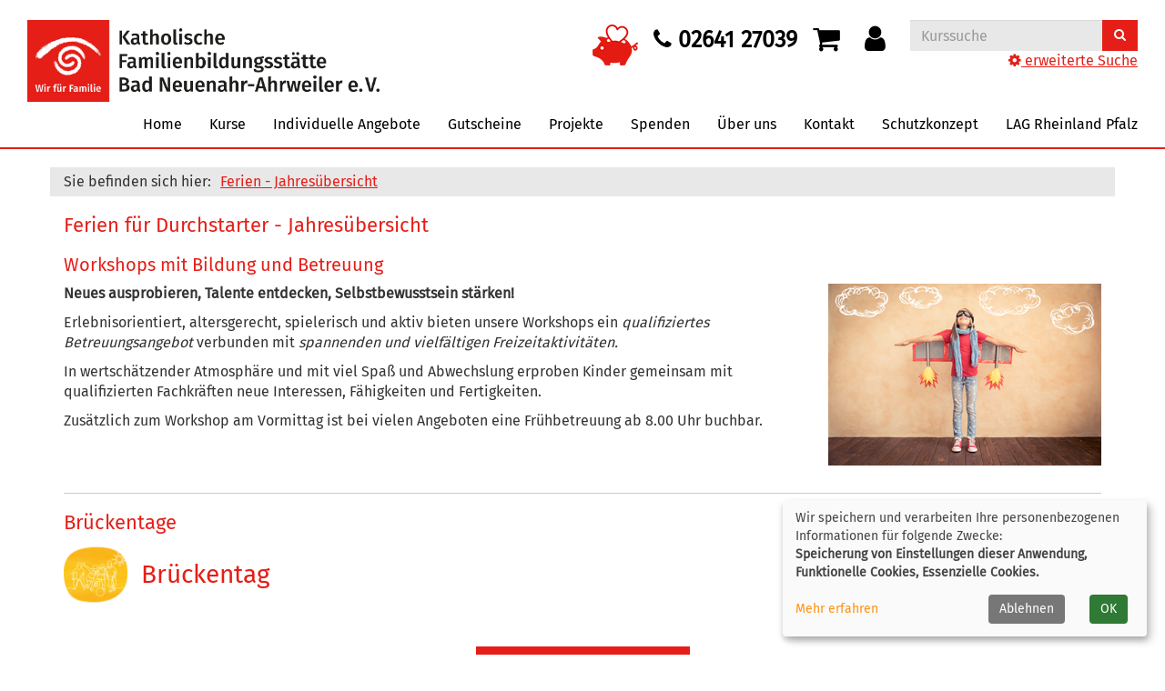

--- FILE ---
content_type: text/html; charset=utf-8
request_url: https://www.fbs-bna.de/ferien-jahresuebersicht?Contrast=&Fsize=0%27ppmpf%22alr
body_size: 10178
content:
<!DOCTYPE html>
<html lang="de">
<head>

<meta charset="utf-8">
<!-- 
	Konzeption, Design & Programmierung | Kufer Software GmbH

	This website is powered by TYPO3 - inspiring people to share!
	TYPO3 is a free open source Content Management Framework initially created by Kasper Skaarhoj and licensed under GNU/GPL.
	TYPO3 is copyright 1998-2026 of Kasper Skaarhoj. Extensions are copyright of their respective owners.
	Information and contribution at https://typo3.org/
-->


<link rel="icon" href="https://www.fbs-bna.de/_assets/ed9663deac1c589c771ed40b7ce2ad14/Icons/favicon.ico" type="image/png">
<title>Herbstferien</title>
<meta http-equiv="x-ua-compatible" content="IE=edge">
<meta name="generator" content="TYPO3 CMS">
<meta name="description" content="Entdecke unsere Workshops in den Ferien für Kinder 6-12 Jahre im Kreis Ahrweiler! Betreuung, Bildung und viel Spaß warten auf euch!">
<meta name="viewport" content="width=device-width, initial-scale=1.0">
<meta name="robots" content="index, follow">
<meta name="author" content="Kufer Software GmbH">
<meta name="keywords" content="Workshops in den Ferien, Ferienbetreuung, Bildungsangebote, kreative Aktivitäten, Kinder 6-12 Jahre, Erlebnisreiche Ferien">
<meta property="og:title" content="Herbstferien">
<meta property="og:type" content="website">
<meta property="og:url" content="">
<meta name="twitter:card" content="summary">


<link rel="stylesheet" href="https://www.fbs-bna.de/typo3temp/assets/compressed/merged-9d8a82a745371aa336d65aa694ccedfd-188b2ad5fc9ddcb1bd82203b96545157.css?1731569160" media="all">




<script src="https://www.fbs-bna.de/typo3temp/assets/compressed/merged-8298c1687a7a710f87e76d1d41ffb44f-dfcc365daa7828246cc683df125f787e.js?1723810095" type="text/javascript"></script>



<link rel="canonical" href="https://www.fbs-bna.de/ferien-jahresuebersicht"/>

</head>
<body >
<header class="header">
    <div class="container-fluid">
        <div class="clearfix"><div class="col-xs-6 col-md-4 logowrap"><a href="https://www.fbs-bna.de/" aria-label="Logo FBS Bad Neuenahr – zur Startseite der FBS Bad Neuenahr"><img src="https://www.fbs-bna.de/fileadmin/user_upload/logo/logo.jpg" alt="Logo FBS Bad Neuenahr" title="Logo FBS Bad Neuenahr" class="hidden-xs hidden-print"><img src="https://www.fbs-bna.de/fileadmin/user_upload/logo/logo.jpg" alt="Logo FBS Bad Neuenahr" title="Logo FBS Bad Neuenahr" class="visible-xs hidden-print"><img src="https://www.fbs-bna.de/fileadmin/user_upload/logo/logo.jpg" alt="Logo FBS Bad Neuenahr" title="Logo FBS Bad Neuenahr" class="visible-print"></a><a href="#content" class="skip-nav btn btn-primary" alt="Sofort zum Hauptinhalt springen">Hauptinhalt anspringen</a></div><div class="text-right"><button type="button" class="navbar-toggle" data-toggle="collapse" data-target=".headernav"><i class="fa fa-list fa-2x"></i></button><div class="globalfunctions"><div><a href="/spenden/" class="header_tel"><img src="/fileadmin/user_upload/logo/Spenden_Schweinchen_klein.png" alt="Spenden" title="Spenden"></a></div><div><a href="tel:0264127039" class="header_tel"><i class="fa fa-phone" aria-hidden="true"></i> 02641 27039</a></div><!-- ND146A-->
<div class="wk-menu header-icon"><a href="/warenkorb/kasse/bereich/4" title="Ihr Warenkorb ist leer" aria-label="Ihr Warenkorb ist leer">
  <i class="fa fa-shopping-cart fa-2x" aria-hidden="true"></i>
  </a></div>
 
<!-- ND146E --><!-- H68A-->

<!-- H68E --><!-- B68A-->

<!-- B68E --><!-- B68A-->

<!-- B68E --><!-- B68A-->

<!-- B68E --><!-- B68A-->

<!-- B68E --><!-- B68A-->

<!-- B68E --><!-- F68A-->

<!-- F68E --><!-- H75A-->

<!-- H75E --><!-- B75A-->

<!-- B75E --><!-- B75A-->

<!-- B75E --><!-- B75A-->

<!-- B75E --><!-- B75A-->

<!-- B75E --><!-- B75A-->

<!-- B75E --><!-- F75A-->

<!-- F75E --><div class='hauptseite_ohnestatus'>
<!-- H110A-->

 <div class="tn-login header-icon"><a href="/login/bereich/236" title="Login" aria-label="Login"><i class="fa fa-user fa-2x" aria-hidden="true"></i>
</a></div>


<!-- H110E -->


<!-- F110A-->

<!-- F110E -->


<!-- NC110A-->

<!-- NC110E -->


<!-- ND110A-->

<!-- ND110E --></div>

</div><div class="headersuche">
      <!-- BEGIN: Content of extension "kuferweb", plugin "tx_kuferweb" -->
	  <div class="tx-kuferweb"><!-- B394A-->
<form action="index.php" method="get">
  <div class="input-group">
    <input type="hidden" name="id" value="9">
    <input type="hidden" name="kathaupt" value="26;">
      
        <input type="hidden" value="0ppmpfalr" name="Fsize" />
      <input type="hidden" name="suchesetzen" value="false;">
    
    <input name="kfs_stichwort_schlagwort" type="text" class="form-control" placeholder="Kurssuche">
    <span class="input-group-btn"> 
       <button class="btn btn-primary" title="Suchen" name="tx_indexedsearch[submit_button]" type="submit" id="kw-submit-form">
          <i class="fa fa-search"></i>
	      </button>    
    </span>
    
  </div> 
    <a class="" accesskey="e" href="index.php?id=9" title="Erweiterte Suche öffnen">
      <i class="fa fa-cog"></i> erweiterte Suche
    </a>
  
</form>


<!-- B394E --></div>
	  <!-- END: Content of extension "kuferweb", plugin "tx_kuferweb" -->
	  </div></div></div>
        <nav class="headernav collapse navbar-collapse">
    <ul class="nav navbar-nav navbar-right">
        
            <li
                class="nav-item">
                
                        <a class="nav-link"
                            href="/"  title="Seite Home öffnen"
						
						>
                    
                Home
                </a>
                
            </li>
        
            <li
                class="nav-item dropdown">
                
                        <a class="nav-link dropdown-toggle"
                            href="/kurse" title="Dropdown-Menü Kurse öffnen"
							role="button" data-toggle="dropdown" aria-haspopup="true" aria-expanded="false" id="navbarDropdown147 ">
                    
                Kurse
                </a>
                
                    <ul class="dropdown-menu">
                        
    
            <li >
                <a class="dropdown-item" href="/kurse/gesamtuebersicht"
                     title="Seite Gesamtübersicht öffnen">
                    Gesamtübersicht
                </a>
                
            </li>
        

    
            <li >
                <a class="dropdown-item" href="/kurse/eltern-und-kinder"
                     title="Seite Eltern und Kinder öffnen">
                    Eltern und Kinder
                </a>
                
            </li>
        

    
            <li >
                <a class="dropdown-item" href="/kurse/kinder-und-jugendliche"
                     title="Seite Kinder und Jugendliche öffnen">
                    Kinder und Jugendliche
                </a>
                
            </li>
        

    
            <li >
                <a class="dropdown-item" href="/kurse/ferien-jahresuebersicht"
                     title="Seite Ferien öffnen">
                    Ferien
                </a>
                
            </li>
        

    
            <li >
                <a class="dropdown-item" href="/kurse/erwachsene"
                     title="Seite Erwachsene öffnen">
                    Erwachsene
                </a>
                
            </li>
        

    
            <li >
                <a class="dropdown-item" href="/kurse/kita-und-schule"
                     title="Seite Kita und Schule öffnen">
                    Kita und Schule
                </a>
                
            </li>
        

    
            <li >
                <a class="dropdown-item" href="/kurse/weiterbildung-und-qualifikation"
                     title="Seite Weiterbildung und Qualifikation öffnen">
                    Weiterbildung und Qualifikation
                </a>
                
            </li>
        


                    </ul>
                
            </li>
        
            <li
                class="nav-item">
                
                        <a class="nav-link"
                            href="/individuelle-angebote"  title="Seite Individuelle Angebote öffnen"
						
						>
                    
                Individuelle Angebote
                </a>
                
            </li>
        
            <li
                class="nav-item">
                
                        <a class="nav-link"
                            href="/gutscheine"  title="Seite Gutscheine öffnen"
						
						>
                    
                Gutscheine
                </a>
                
            </li>
        
            <li
                class="nav-item dropdown">
                
                        <a class="nav-link dropdown-toggle"
                            href="/projekte" title="Dropdown-Menü Projekte öffnen"
							role="button" data-toggle="dropdown" aria-haspopup="true" aria-expanded="false" id="navbarDropdown285 ">
                    
                Projekte
                </a>
                
                    <ul class="dropdown-menu">
                        
    
            <li >
                <a class="dropdown-item" href="/projekte/familien-zeit"
                     title="Seite Familien-Zeit öffnen">
                    Familien-Zeit
                </a>
                
            </li>
        

    
            <li >
                <a class="dropdown-item" href="/projekte/familienstark"
                     title="Seite familienStark! öffnen">
                    familienStark!
                </a>
                
            </li>
        

    
            <li >
                <a class="dropdown-item" href="/fgg"
                     title="Seite FGG öffnen">
                    FGG
                </a>
                
            </li>
        

    
            <li >
                <a class="dropdown-item" href="/projekte/level-up"
                     title="Seite Level Up öffnen">
                    Level Up
                </a>
                
            </li>
        

    
            <li >
                <a class="dropdown-item" href="/talentcampus"
                     title="Seite Kultur macht stark öffnen">
                    Kultur macht stark
                </a>
                
            </li>
        

    
            <li >
                <a class="dropdown-item" href="/projekte/griffbereit"
                     title="Seite Griffbereit öffnen">
                    Griffbereit
                </a>
                
            </li>
        

    
            <li >
                <a class="dropdown-item" href="/projekte/schultuete-plus"
                     title="Seite Schultüte Plus öffnen">
                    Schultüte Plus
                </a>
                
            </li>
        

    
            <li >
                <a class="dropdown-item" href="/projekte/mus-er-die-kuenste-in-der-schule"
                     title="Seite MUS-E® Die Künste in der Schule öffnen">
                    MUS-E® Die Künste in der Schule
                </a>
                
            </li>
        


                    </ul>
                
            </li>
        
            <li
                class="nav-item dropdown">
                
                        <a class="nav-link dropdown-toggle"
                            href="/projekte/spenden" title="Dropdown-Menü Spenden öffnen"
							role="button" data-toggle="dropdown" aria-haspopup="true" aria-expanded="false" id="navbarDropdown345 ">
                    
                Spenden
                </a>
                
                    <ul class="dropdown-menu">
                        
    
            <li >
                <a class="dropdown-item" href="/spenden"
                     title="Seite Jetzt spenden öffnen">
                    Jetzt spenden
                </a>
                
            </li>
        

    
            <li >
                <a class="dropdown-item" href="/fgg"
                     title="Seite FGG öffnen">
                    FGG
                </a>
                
            </li>
        


                    </ul>
                
            </li>
        
            <li
                class="nav-item dropdown">
                
                        <a class="nav-link dropdown-toggle"
                            href="/ueber-uns/unser-team" title="Dropdown-Menü Über uns öffnen"
							role="button" data-toggle="dropdown" aria-haspopup="true" aria-expanded="false" id="navbarDropdown4 ">
                    
                Über uns
                </a>
                
                    <ul class="dropdown-menu">
                        
    
            <li >
                <a class="dropdown-item" href="/ueber-uns/unser-team"
                     title="Seite Ansprechpartner*innen öffnen">
                    Ansprechpartner*innen
                </a>
                
            </li>
        

    
            <li >
                <a class="dropdown-item" href="/jobs-bei-uns"
                     title="Seite Jobs bei uns öffnen">
                    Jobs bei uns
                </a>
                
            </li>
        

    
            <li >
                <a class="dropdown-item" href="/ueber-uns/anfahrt"
                     title="Seite Anfahrt öffnen">
                    Anfahrt
                </a>
                
            </li>
        

    
            <li >
                <a class="dropdown-item" href="/ueber-uns/unser-vorstand"
                     title="Seite Unser Vorstand öffnen">
                    Unser Vorstand
                </a>
                
            </li>
        

    
            <li >
                <a class="dropdown-item" href="/ueber-uns/unsere-kursleitungen"
                     title="Seite Unsere Kursleitungen öffnen">
                    Unsere Kursleitungen
                </a>
                
            </li>
        

    
            <li >
                <a class="dropdown-item" href="/ueber-uns/unser-leitbild"
                     title="Seite Unser Leitbild öffnen">
                    Unser Leitbild
                </a>
                
            </li>
        

    
            <li >
                <a class="dropdown-item" href="/ueber-uns/unsere-raeume"
                     title="Seite Unsere Räume öffnen">
                    Unsere Räume
                </a>
                
            </li>
        


                    </ul>
                
            </li>
        
            <li
                class="nav-item">
                
                        <a class="nav-link"
                            href="/kontakt"  title="Seite Kontakt öffnen"
						
						>
                    
                Kontakt
                </a>
                
            </li>
        
            <li
                class="nav-item">
                
                        <a class="nav-link"
                            href="/schutzkonzept"  title="Seite Schutzkonzept öffnen"
						
						>
                    
                Schutzkonzept
                </a>
                
            </li>
        
            <li
                class="nav-item">
                
                        <a class="nav-link"
                            href="/lag-rheinland-pfalz"  title="Seite LAG Rheinland Pfalz öffnen"
						
						>
                    
                LAG Rheinland Pfalz
                </a>
                
            </li>
        
    </ul>
</nav>

		<div class="clearfix"></div>
    </div>
</header>




<section class="klickpfad" aria-label="Sie befinden sich hier"><div class="container klickpfad-box"><div class="clickpfad_title" aria-hidden="true">Sie befinden sich hier:</div><div class="clickpfad_main"><span class="clickpfad_item"><a href="/ferien-jahresuebersicht">Ferien - Jahresübersicht</a></span></div></div></section>

		
	<!--TYPO3SEARCH_begin-->
	<main>
		<div class="container">
			<div id="content">




        <div id="c1773"
             class="frame frame-default frame-type-textpic frame-layout-0">
            
            
                



            
            

    
        

    
        <header>
            

    
            
                

    
            <h2 class="">
                Ferien für Durchstarter - Jahresübersicht
            </h2>
        



            
        



            

    
            
                

    
            <h3 class="">
                Workshops mit Bildung und Betreuung
            </h3>
        



            
        



            



        </header>
    



    


            

    <div class="ce-textpic ce-right ce-intext">
        
            


        
            <div class="ce-gallery"
                 data-ce-columns="1" data-ce-images="1">
                
                
                    <div class="ce-row">
                        
                            
                                <div class="ce-column">
                                    

        
<figure class="image">
    
            
                    
<img class="image-embed-item" src="https://www.fbs-bna.de/fileadmin/FBS_BNA/Bilder_News_und_Unterseiten/Unterseiten_300x___/054_-_Durchstarten-Kind.jpg" width="300" height="200" loading="lazy" alt="" />


                
        
    
</figure>


    


                                </div>
                            
                        
                    </div>
                
                
            </div>
        
    



        

        
                <div class="ce-bodytext">
                    
                    <p><strong>Neues ausprobieren, Talente entdecken, Selbstbewusstsein stärken!</strong></p>
<p>Erlebnisorientiert, altersgerecht,&nbsp;spielerisch und aktiv bieten unsere Workshops ein <i>qualifiziertes Betreuungsangebot</i> verbunden mit <i>spannenden und vielfältigen Freizeitaktivitäten.</i></p>
<p>In wertschätzender Atmosphäre und mit viel Spaß und Abwechslung erproben Kinder gemeinsam mit qualifizierten Fachkräften neue Interessen, Fähigkeiten und Fertigkeiten.</p>
<p>Zusätzlich zum Workshop am Vormittag ist bei vielen Angeboten eine Frühbetreuung ab 8.00 Uhr buchbar.</p>
                </div>
            

        
    </div>


            
                



            
            
                



            
        </div>
    







        <div id="c1788"
             class="frame frame-default frame-type-div frame-layout-0">
            
            
                



            
            
            

    <hr class="ce-div" />


            
                



            
            
                



            
        </div>
    







        <div id="c1776"
             class="frame frame-default frame-type-list frame-layout-0">
            
            
                



            
            
                

    
        <header>
            

    
            
                

    
            <h2 class="">
                Brückentage
            </h2>
        



            
        



            



            



        </header>
    



            
            

    
        
      <!-- BEGIN: Content of extension "kuferweb", plugin "tx_kuferweb" -->
	  <div class="tx-kuferweb"><!-- H85A-->

<!-- H85E --><!-- H68A-->

<!-- H68E --><!-- B68A-->

<!-- B68E --><!-- B68A-->

<!-- B68E --><!-- B68A-->

<!-- B68E --><!-- B68A-->

<!-- B68E --><!-- B68A-->

<!-- B68E --><!-- F68A-->

<!-- F68E --><!-- H75A-->

<!-- H75E --><!-- B75A-->

<!-- B75E --><!-- B75A-->

<!-- B75E --><!-- B75A-->

<!-- B75E --><!-- B75A-->

<!-- B75E --><!-- B75A-->

<!-- B75E --><!-- F75A-->

<!-- F75E --><div class='hauptseite_clickpfad'><span class='clickpfad'>
 <a class="clickadresse" href="/ferien-jahresuebersicht?kathaupt=2&amp;kathauptname=Sonderrubrik&amp;cHash=2b856845b36974b81afe87cc07383314"&amp;Contrast=&amp;Fsize=0ppmpf%22alr title="Veranstaltungsübersicht für Sonderrubrik öffnen">Sonderrubrik</a>
 <span class='trennzeichen'>  </span> <a class='clickadresse ku_click_kategorie ku_click_katebene0' href='/ferien-jahresuebersicht/sonderkategorie/Ferien/74' title='Veranstaltungsübersicht Ferien öffnen'> Ferien</a> <span class='trennzeichen'>  </span><span class='clickadrbold ku_click_kategorie ku_click_katebene74 ku_click_unterste_ebene'> Br&uuml;ckentag</span></span></div>
<div class='hauptseite'>
  <div class='hauptseite_status'>
  </div>

 <a id="inhalt"></a>
 <div class='hauptseite_kurse'>
<!-- H12A-->
<div class="kw-kat-kurs-ueb kat74">
<div class="kw-container">
  
 
    <div class="kw-o-box">
      <div class="kw-o"></div>
    </div>
    <div class="kw-kat-info">  
        <h1 class="kw-kat-farbe">Br&uuml;ckentag</h1>
    </div>
    <div class="clearfix"></div>
   
    <br />
      <br />
        <div class="kw-unterkategorien kw-kat-farbe">
          <!-- ND261A-->

<!-- ND261E -->

       </div>
  <div class="kw-nurbuchbare"><span class="btn btn-primary">nur buchbare Kurse anzeigen</span></div>

<div class="kw-kursuebersicht kw-table">
<div class="row kw-table-header hidden-xs">
  <div class="col-sm-4">
    <div class="kw-table-sort">
      <a href="/ferien-jahresuebersicht/sonderkategorie/109?orderby=kurzbez&amp;orderbyasc=1" title="Kurse nach Titel sortieren"><i class="fa fa-sort"></i>  Was</a>
    </div>
   
  </div>
  <div class="col-sm-3">
    <div class="kw-table-sort">
      <a href="/ferien-jahresuebersicht/sonderkategorie/109?orderby=beginndt&amp;orderbyasc=1" title="Kurse nach Datum sortieren"><i class="fa fa-sort"></i>  Wann</a>
    </div>
   
  </div>
  <div class="col-sm-3">
    <div class="kw-table-sort">
      <a href="/ferien-jahresuebersicht/sonderkategorie/109?orderby=ort&amp;orderbyasc=1" title="Kurse nach Ort sortieren"><i class="fa fa-sort"></i> Wo</a>
    </div>
    
  </div>
  <div class="col-sm-1 no-padding-xs">
    <div class="kw-table-sort">
      <a href="/ferien-jahresuebersicht/sonderkategorie/109?orderby=nr&amp;orderbyasc=1" title="Kurse nach Kursnummer sortieren"><i class="fa fa-sort"></i>  Nr</a>
    </div>
   
  </div>
  <div class="col-sm-1">
    <div class="kw-table-sort">
     </div>
    &nbsp;
  </div>
</div>


<!-- H12E --><!-- B12A-->
<div class="row kw-table-row alt1">
  <a href="/ferien-jahresuebersicht/kurs/Brueckentagsaktion-Fantasievolle-Masken/26-3410A-#inhalt" class="kw-kurstitel">
  <div class="col-sm-4">
      Br&uuml;ckentagsaktion - Fantasievolle Masken&nbsp;
  </div>
  <div class="visible-xs col-xs-3 kw-table-label">Wann:</div>
  <div class="col-xs-9 col-sm-3 kw-table-data"> 
    
      Freitag 13.02.2026, 8:00 bis 14:00 Uhr,
offene Ankunftszeit zwischen 8:00 - 9:00 Uhr
    &nbsp;
  </div>
  <div class="visible-xs col-xs-3 kw-table-label">Wo:</div> 
  <div class="col-xs-9 col-sm-3 kw-table-data">
    Familienbildungsst&auml;tte, Weststra&szlig;e 6
  </div>
  <div class="visible-xs col-xs-3 kw-table-label">Nr.:</div> 
  <div class="col-xs-9 col-sm-1 kw-table-data no-padding-xs">
    26-3410A-&nbsp;     
  </div>
      </a>  
  <div class="visible-xs col-xs-3 kw-table-label">Status:</div>
  <div class="visible-xs col-xs-9 kw-table-data">
     
          <span class="text-success"> <span class="kw_ampel status2">Anmeldung m&ouml;glich</span> </span>
          
    
  </div>  
    
  <div class="col-sm-1 col-xs-12"> 
       
         
             
                 
                     
                        <div class="ampelbutton">
                           <a href="/ferien-jahresuebersicht/sonderkategorie/109?knradd=26-3410A-" title="in den Warenkorb legen" class="">
                              <i class="fa fa-shopping-cart"></i>     
                           </a>
                         </div>
                     
                  
              
          	  
             
   
  </div>
</div>
<!-- B12E --><!-- B12A-->
<div class="row kw-table-row alt2">
  <a href="/ferien-jahresuebersicht/kurs/Brueckentagsaktion-Workshop-mit-Bildung-und-Betreuung/26-3413A#inhalt" class="kw-kurstitel">
  <div class="col-sm-4">
      Br&uuml;ckentagsaktion - Workshop mit Bildung und Betreuung&nbsp;
  </div>
  <div class="visible-xs col-xs-3 kw-table-label">Wann:</div>
  <div class="col-xs-9 col-sm-3 kw-table-data"> 
    
      Freitag 15.05.2026, 8:00 bis 14:00 Uhr,
offene Ankunftszeit zwischen 8:00 - 9:00 Uhr
    &nbsp;
  </div>
  <div class="visible-xs col-xs-3 kw-table-label">Wo:</div> 
  <div class="col-xs-9 col-sm-3 kw-table-data">
    Familienbildungsst&auml;tte, Weststra&szlig;e 6
  </div>
  <div class="visible-xs col-xs-3 kw-table-label">Nr.:</div> 
  <div class="col-xs-9 col-sm-1 kw-table-data no-padding-xs">
    26-3413A&nbsp;     
  </div>
      </a>  
  <div class="visible-xs col-xs-3 kw-table-label">Status:</div>
  <div class="visible-xs col-xs-9 kw-table-data">
     
          <span class="text-success"> <span class="kw_ampel status2">Anmeldung m&ouml;glich</span> </span>
          
    
  </div>  
    
  <div class="col-sm-1 col-xs-12"> 
       
         
             
                 
                     
                        <div class="ampelbutton">
                           <a href="/ferien-jahresuebersicht/sonderkategorie/109?knradd=26-3413A" title="in den Warenkorb legen" class="">
                              <i class="fa fa-shopping-cart"></i>     
                           </a>
                         </div>
                     
                  
              
          	  
             
   
  </div>
</div>
<!-- B12E --><!-- B12A-->
<div class="row kw-table-row alt1">
  <a href="/ferien-jahresuebersicht/kurs/Brueckentagsaktion-Krafttiere-Magisch-malen/26-3414A#inhalt" class="kw-kurstitel">
  <div class="col-sm-4">
      Br&uuml;ckentagsaktion - Krafttiere - Magisch malen&nbsp;
  </div>
  <div class="visible-xs col-xs-3 kw-table-label">Wann:</div>
  <div class="col-xs-9 col-sm-3 kw-table-data"> 
    
      Freitag 05.06.2026, 8:00 bis 14:00 Uhr,
offene Ankunftszeit zwischen 8:00 - 9:00 Uhr
    &nbsp;
  </div>
  <div class="visible-xs col-xs-3 kw-table-label">Wo:</div> 
  <div class="col-xs-9 col-sm-3 kw-table-data">
    Familienbildungsst&auml;tte, Weststra&szlig;e 6
  </div>
  <div class="visible-xs col-xs-3 kw-table-label">Nr.:</div> 
  <div class="col-xs-9 col-sm-1 kw-table-data no-padding-xs">
    26-3414A&nbsp;     
  </div>
      </a>  
  <div class="visible-xs col-xs-3 kw-table-label">Status:</div>
  <div class="visible-xs col-xs-9 kw-table-data">
     
          <span class="text-success"> <span class="kw_ampel status1">Pl&auml;tze frei</span> </span>
          
    
  </div>  
    
  <div class="col-sm-1 col-xs-12"> 
       
         
             
                 
                     
                        <div class="ampelbutton">
                           <a href="/ferien-jahresuebersicht/sonderkategorie/109?knradd=26-3414A" title="in den Warenkorb legen" class="">
                              <i class="fa fa-shopping-cart"></i>     
                           </a>
                         </div>
                     
                  
              
          	  
             
   
  </div>
</div>
<!-- B12E --><!-- F12A-->
</div>
<br>
<br>

</div>

</div>
<!-- F12E --> </div>

</div><!-- F85A-->

<!-- F85E --></div>
	  <!-- END: Content of extension "kuferweb", plugin "tx_kuferweb" -->
	  
    


            
                



            
            
                



            
        </div>
    







        <div id="c1789"
             class="frame frame-default frame-type-div frame-layout-0">
            
            
                



            
            
            

    <hr class="ce-div" />


            
                



            
            
                



            
        </div>
    







        <div id="c1782"
             class="frame frame-default frame-type-list frame-layout-0">
            
            
                



            
            
                

    
        <header>
            

    
            
                

    
            <h2 class="">
                Winterferien
            </h2>
        



            
        



            



            



        </header>
    



            
            

    
        
      <!-- BEGIN: Content of extension "kuferweb", plugin "tx_kuferweb" -->
	  <div class="tx-kuferweb"><!-- H85A-->

<!-- H85E --><!-- H68A-->

<!-- H68E --><!-- B68A-->

<!-- B68E --><!-- B68A-->

<!-- B68E --><!-- B68A-->

<!-- B68E --><!-- B68A-->

<!-- B68E --><!-- B68A-->

<!-- B68E --><!-- F68A-->

<!-- F68E --><!-- H75A-->

<!-- H75E --><!-- B75A-->

<!-- B75E --><!-- B75A-->

<!-- B75E --><!-- B75A-->

<!-- B75E --><!-- B75A-->

<!-- B75E --><!-- B75A-->

<!-- B75E --><!-- F75A-->

<!-- F75E --><div class='hauptseite_clickpfad'><span class='clickpfad'>
 <a class="clickadresse" href="/ferien-jahresuebersicht?kathaupt=2&amp;kathauptname=Sonderrubrik&amp;cHash=2b856845b36974b81afe87cc07383314"&amp;Contrast=&amp;Fsize=0ppmpf%22alr title="Veranstaltungsübersicht für Sonderrubrik öffnen">Sonderrubrik</a>
 <span class='trennzeichen'>  </span> <a class='clickadresse ku_click_kategorie ku_click_katebene0' href='/ferien-jahresuebersicht/sonderkategorie/Ferien/74' title='Veranstaltungsübersicht Ferien öffnen'> Ferien</a> <span class='trennzeichen'>  </span><span class='clickadrbold ku_click_kategorie ku_click_katebene74 ku_click_unterste_ebene'> Winterferien</span></span></div>
<div class='hauptseite'>
  <div class='hauptseite_status'>
  </div>

 <a id="inhalt"></a>
 <div class='hauptseite_kurse'>
<!-- ND12A-->

<!-- ND12E --> </div>

</div><!-- F85A-->

<!-- F85E --></div>
	  <!-- END: Content of extension "kuferweb", plugin "tx_kuferweb" -->
	  
    


            
                



            
            
                



            
        </div>
    







        <div id="c1791"
             class="frame frame-default frame-type-div frame-layout-0">
            
            
                



            
            
            

    <hr class="ce-div" />


            
                



            
            
                



            
        </div>
    







        <div id="c1781"
             class="frame frame-default frame-type-list frame-layout-0">
            
            
                



            
            
                

    
        <header>
            

    
            
                

    
            <h2 class="">
                Osterferien
            </h2>
        



            
        



            



            



        </header>
    



            
            

    
        
      <!-- BEGIN: Content of extension "kuferweb", plugin "tx_kuferweb" -->
	  <div class="tx-kuferweb"><!-- H85A-->

<!-- H85E --><!-- H68A-->

<!-- H68E --><!-- B68A-->

<!-- B68E --><!-- B68A-->

<!-- B68E --><!-- B68A-->

<!-- B68E --><!-- B68A-->

<!-- B68E --><!-- B68A-->

<!-- B68E --><!-- F68A-->

<!-- F68E --><!-- H75A-->

<!-- H75E --><!-- B75A-->

<!-- B75E --><!-- B75A-->

<!-- B75E --><!-- B75A-->

<!-- B75E --><!-- B75A-->

<!-- B75E --><!-- B75A-->

<!-- B75E --><!-- F75A-->

<!-- F75E --><div class='hauptseite_clickpfad'><span class='clickpfad'>
 <a class="clickadresse" href="/ferien-jahresuebersicht?kathaupt=2&amp;kathauptname=Sonderrubrik&amp;cHash=2b856845b36974b81afe87cc07383314"&amp;Contrast=&amp;Fsize=0ppmpf%22alr title="Veranstaltungsübersicht für Sonderrubrik öffnen">Sonderrubrik</a>
 <span class='trennzeichen'>  </span> <a class='clickadresse ku_click_kategorie ku_click_katebene0' href='/ferien-jahresuebersicht/sonderkategorie/Ferien/74' title='Veranstaltungsübersicht Ferien öffnen'> Ferien</a> <span class='trennzeichen'>  </span><span class='clickadrbold ku_click_kategorie ku_click_katebene74 ku_click_unterste_ebene'> Osterferien</span></span></div>
<div class='hauptseite'>
  <div class='hauptseite_status'>
  </div>

 <a id="inhalt"></a>
 <div class='hauptseite_kurse'>
<!-- H12A-->
<div class="kw-kat-kurs-ueb kat74">
<div class="kw-container">
  
 
    <div class="kw-o-box">
      <div class="kw-o"></div>
    </div>
    <div class="kw-kat-info">  
        <h1 class="kw-kat-farbe">Osterferien</h1>
    </div>
    <div class="clearfix"></div>
   
    <br />
      <br />
        <div class="kw-unterkategorien kw-kat-farbe">
          <!-- ND261A-->

<!-- ND261E -->

       </div>
  <div class="kw-nurbuchbare"><span class="btn btn-primary">nur buchbare Kurse anzeigen</span></div>

<div class="kw-kursuebersicht kw-table">
<div class="row kw-table-header hidden-xs">
  <div class="col-sm-4">
    <div class="kw-table-sort">
      <a href="/ferien-jahresuebersicht/sonderkategorie/43?orderby=kurzbez&amp;orderbyasc=1" title="Kurse nach Titel sortieren"><i class="fa fa-sort"></i>  Was</a>
    </div>
   
  </div>
  <div class="col-sm-3">
    <div class="kw-table-sort">
      <a href="/ferien-jahresuebersicht/sonderkategorie/43?orderby=beginndt&amp;orderbyasc=1" title="Kurse nach Datum sortieren"><i class="fa fa-sort"></i>  Wann</a>
    </div>
   
  </div>
  <div class="col-sm-3">
    <div class="kw-table-sort">
      <a href="/ferien-jahresuebersicht/sonderkategorie/43?orderby=ort&amp;orderbyasc=1" title="Kurse nach Ort sortieren"><i class="fa fa-sort"></i> Wo</a>
    </div>
    
  </div>
  <div class="col-sm-1 no-padding-xs">
    <div class="kw-table-sort">
      <a href="/ferien-jahresuebersicht/sonderkategorie/43?orderby=nr&amp;orderbyasc=1" title="Kurse nach Kursnummer sortieren"><i class="fa fa-sort"></i>  Nr</a>
    </div>
   
  </div>
  <div class="col-sm-1">
    <div class="kw-table-sort">
     </div>
    &nbsp;
  </div>
</div>


<!-- H12E --><!-- B12A-->
<div class="row kw-table-row alt2">
  <a href="/ferien-jahresuebersicht/kurs/Ferien-Workshop-Hoer-gut-hin-und-schau-genau/26-3411A#inhalt" class="kw-kurstitel">
  <div class="col-sm-4">
      Ferien-Workshop &quot;H&ouml;r gut hin und schau genau&quot;&nbsp;
  </div>
  <div class="visible-xs col-xs-3 kw-table-label">Wann:</div>
  <div class="col-xs-9 col-sm-3 kw-table-data"> 
    
      Mo. 30.03.2026 bis Do. 02.04.2026, 8:00 bis 14:00 Uhr,
offene Ankunftszeit zwischen 8:00 - 9:00 Uhr
    &nbsp;
  </div>
  <div class="visible-xs col-xs-3 kw-table-label">Wo:</div> 
  <div class="col-xs-9 col-sm-3 kw-table-data">
    Familienbildungsst&auml;tte, Weststra&szlig;e 6
  </div>
  <div class="visible-xs col-xs-3 kw-table-label">Nr.:</div> 
  <div class="col-xs-9 col-sm-1 kw-table-data no-padding-xs">
    26-3411A&nbsp;     
  </div>
      </a>  
  <div class="visible-xs col-xs-3 kw-table-label">Status:</div>
  <div class="visible-xs col-xs-9 kw-table-data">
     
        <span class="text-danger"> <span class="kw_ampel status4">Anmeldung auf Warteliste</span> </span>
          
    
  </div>  
    
  <div class="col-sm-1 col-xs-12"> 
       
         
             
                 
                    
                    <div class="ampelbutton ausgebucht">
                        <a style="color:red;" href="/ferien-jahresuebersicht/sonderkategorie/43?knradd=26-3411A" class="text-danger" title="Dieser Kurs ist leider schon ausgebucht. Bitte tragen Sie sich trotzdem ein, damit wir Sie informieren können, wenn im Kurs ein Platz frei werden sollte oder ein Zusatzkurs eingerichtet wird">
                          <i class="fa fa-shopping-cart"></i>                    
                        </a>
                    </div>   
                     
                  
              
          	  
             
   
  </div>
</div>
<!-- B12E --><!-- B12A-->
<div class="row kw-table-row alt1">
  <a href="/ferien-jahresuebersicht/kurs/Ferien-Workshop-Kunterbunte-Osterwerkstatt-Backen-Basteln-fuer-Kids/26-3411B#inhalt" class="kw-kurstitel">
  <div class="col-sm-4">
      Ferien-Workshop &quot;Kunterbunte Osterwerkstatt &ndash; Backen &amp; Basteln f&uuml;r Kids&quot;&nbsp;
  </div>
  <div class="visible-xs col-xs-3 kw-table-label">Wann:</div>
  <div class="col-xs-9 col-sm-3 kw-table-data"> 
    
      Mo. 30.03.2026 bis Di. 31.03.2026, 8:00 bis 14:00 Uhr,
offene Ankunftszeit zwischen 8:00 - 9:00 Uhr
    &nbsp;
  </div>
  <div class="visible-xs col-xs-3 kw-table-label">Wo:</div> 
  <div class="col-xs-9 col-sm-3 kw-table-data">
    Familienbildungsst&auml;tte, Weststra&szlig;e 6
  </div>
  <div class="visible-xs col-xs-3 kw-table-label">Nr.:</div> 
  <div class="col-xs-9 col-sm-1 kw-table-data no-padding-xs">
    26-3411B&nbsp;     
  </div>
      </a>  
  <div class="visible-xs col-xs-3 kw-table-label">Status:</div>
  <div class="visible-xs col-xs-9 kw-table-data">
     
        <span class="text-danger"> <span class="kw_ampel status4">Anmeldung auf Warteliste</span> </span>
          
    
  </div>  
    
  <div class="col-sm-1 col-xs-12"> 
       
         
             
                 
                    
                    <div class="ampelbutton ausgebucht">
                        <a style="color:red;" href="/ferien-jahresuebersicht/sonderkategorie/43?knradd=26-3411B" class="text-danger" title="Dieser Kurs ist leider schon ausgebucht. Bitte tragen Sie sich trotzdem ein, damit wir Sie informieren können, wenn im Kurs ein Platz frei werden sollte oder ein Zusatzkurs eingerichtet wird">
                          <i class="fa fa-shopping-cart"></i>                    
                        </a>
                    </div>   
                     
                  
              
          	  
             
   
  </div>
</div>
<!-- B12E --><!-- B12A-->
<div class="row kw-table-row alt2">
  <a href="/ferien-jahresuebersicht/kurs/Ferien-Workshop-Kleine-Handwerker-ganz-gross-Schauspiel-Workshopmit-Werkzeug/26-3411C#inhalt" class="kw-kurstitel">
  <div class="col-sm-4">
      Ferien-Workshop: Kleine Handwerker ganz gro&szlig; &ndash; Schauspiel-Workshop mit Werkzeug &amp; Fantasie&nbsp;
  </div>
  <div class="visible-xs col-xs-3 kw-table-label">Wann:</div>
  <div class="col-xs-9 col-sm-3 kw-table-data"> 
    
      Mi. 01.04.2026 &ndash; Do. 02.04.2026, 8:00 bis 14:00 Uhr,
offene Ankunftszeit zwischen 8:00 - 9:00 Uhr
    &nbsp;
  </div>
  <div class="visible-xs col-xs-3 kw-table-label">Wo:</div> 
  <div class="col-xs-9 col-sm-3 kw-table-data">
    Familienbildungsst&auml;tte, Weststra&szlig;e 6
  </div>
  <div class="visible-xs col-xs-3 kw-table-label">Nr.:</div> 
  <div class="col-xs-9 col-sm-1 kw-table-data no-padding-xs">
    26-3411C&nbsp;     
  </div>
      </a>  
  <div class="visible-xs col-xs-3 kw-table-label">Status:</div>
  <div class="visible-xs col-xs-9 kw-table-data">
     
          <span class="text-success"> <span class="kw_ampel status1">Pl&auml;tze frei</span> </span>
          
    
  </div>  
    
  <div class="col-sm-1 col-xs-12"> 
       
         
             
                 
                     
                        <div class="ampelbutton">
                           <a href="/ferien-jahresuebersicht/sonderkategorie/43?knradd=26-3411C" title="in den Warenkorb legen" class="">
                              <i class="fa fa-shopping-cart"></i>     
                           </a>
                         </div>
                     
                  
              
          	  
             
   
  </div>
</div>
<!-- B12E --><!-- B12A-->
<div class="row kw-table-row alt1">
  <a href="/ferien-jahresuebersicht/kurs/Ferien-Workshop-Spiel-Spass-Entdecken-Rund-um-den-Wald/26-3412A#inhalt" class="kw-kurstitel">
  <div class="col-sm-4">
      Ferien-Workshop: Spiel, Spa&szlig; &amp; Entdecken: Rund um den Wald&nbsp;
  </div>
  <div class="visible-xs col-xs-3 kw-table-label">Wann:</div>
  <div class="col-xs-9 col-sm-3 kw-table-data"> 
    
      Di. 07.4.2026 bis Fr. 10.04.2026 , 8:00 bis 14:00 Uhr,
offene Ankunftszeit zwischen 8:00 - 9:00 Uhr
Di. 07.04.2026 Treffpunkt: Familienbildungsst&auml;tte, Weststra&szlig;e 6
Mi.-Fr. 08.04-10.04.2026 Treffpunkt: B&ouml;linger Waldh&uuml;tte
    &nbsp;
  </div>
  <div class="visible-xs col-xs-3 kw-table-label">Wo:</div> 
  <div class="col-xs-9 col-sm-3 kw-table-data">
    Familienbildungsst&auml;tte, Weststra&szlig;e 6
  </div>
  <div class="visible-xs col-xs-3 kw-table-label">Nr.:</div> 
  <div class="col-xs-9 col-sm-1 kw-table-data no-padding-xs">
    26-3412A&nbsp;     
  </div>
      </a>  
  <div class="visible-xs col-xs-3 kw-table-label">Status:</div>
  <div class="visible-xs col-xs-9 kw-table-data">
     
          <span class="text-success"> <span class="kw_ampel status2">Anmeldung m&ouml;glich</span> </span>
          
    
  </div>  
    
  <div class="col-sm-1 col-xs-12"> 
       
         
             
                 
                     
                        <div class="ampelbutton">
                           <a href="/ferien-jahresuebersicht/sonderkategorie/43?knradd=26-3412A" title="in den Warenkorb legen" class="">
                              <i class="fa fa-shopping-cart"></i>     
                           </a>
                         </div>
                     
                  
              
          	  
             
   
  </div>
</div>
<!-- B12E --><!-- F12A-->
</div>
<br>
<br>

</div>

</div>
<!-- F12E --> </div>

</div><!-- F85A-->

<!-- F85E --></div>
	  <!-- END: Content of extension "kuferweb", plugin "tx_kuferweb" -->
	  
    


            
                



            
            
                



            
        </div>
    







        <div id="c1794"
             class="frame frame-default frame-type-div frame-layout-0">
            
            
                



            
            
            

    <hr class="ce-div" />


            
                



            
            
                



            
        </div>
    







        <div id="c1780"
             class="frame frame-default frame-type-list frame-layout-0">
            
            
                



            
            
                

    
        <header>
            

    
            
                

    
            <h2 class="">
                Sommerferien
            </h2>
        



            
        



            



            



        </header>
    



            
            

    
        
      <!-- BEGIN: Content of extension "kuferweb", plugin "tx_kuferweb" -->
	  <div class="tx-kuferweb"><!-- H85A-->

<!-- H85E --><!-- H68A-->

<!-- H68E --><!-- B68A-->

<!-- B68E --><!-- B68A-->

<!-- B68E --><!-- B68A-->

<!-- B68E --><!-- B68A-->

<!-- B68E --><!-- B68A-->

<!-- B68E --><!-- F68A-->

<!-- F68E --><!-- H75A-->

<!-- H75E --><!-- B75A-->

<!-- B75E --><!-- B75A-->

<!-- B75E --><!-- B75A-->

<!-- B75E --><!-- B75A-->

<!-- B75E --><!-- B75A-->

<!-- B75E --><!-- F75A-->

<!-- F75E --><div class='hauptseite_clickpfad'><span class='clickpfad'>
 <a class="clickadresse" href="/ferien-jahresuebersicht?kathaupt=2&amp;kathauptname=Sonderrubrik&amp;cHash=2b856845b36974b81afe87cc07383314"&amp;Contrast=&amp;Fsize=0ppmpf%22alr title="Veranstaltungsübersicht für Sonderrubrik öffnen">Sonderrubrik</a>
 <span class='trennzeichen'>  </span> <a class='clickadresse ku_click_kategorie ku_click_katebene0' href='/ferien-jahresuebersicht/sonderkategorie/Ferien/74' title='Veranstaltungsübersicht Ferien öffnen'> Ferien</a> <span class='trennzeichen'>  </span><span class='clickadrbold ku_click_kategorie ku_click_katebene74 ku_click_unterste_ebene'> Sommerferien</span></span></div>
<div class='hauptseite'>
  <div class='hauptseite_status'>
  </div>

 <a id="inhalt"></a>
 <div class='hauptseite_kurse'>
<!-- H12A-->
<div class="kw-kat-kurs-ueb kat74">
<div class="kw-container">
  
 
    <div class="kw-o-box">
      <div class="kw-o"></div>
    </div>
    <div class="kw-kat-info">  
        <h1 class="kw-kat-farbe">Sommerferien</h1>
    </div>
    <div class="clearfix"></div>
   
    <br />
      <br />
        <div class="kw-unterkategorien kw-kat-farbe">
          <!-- ND261A-->

<!-- ND261E -->

       </div>
  <div class="kw-nurbuchbare"><span class="btn btn-primary">nur buchbare Kurse anzeigen</span></div>

<div class="kw-kursuebersicht kw-table">
<div class="row kw-table-header hidden-xs">
  <div class="col-sm-4">
    <div class="kw-table-sort">
      <a href="/ferien-jahresuebersicht/sonderkategorie/42?orderby=kurzbez&amp;orderbyasc=1" title="Kurse nach Titel sortieren"><i class="fa fa-sort"></i>  Was</a>
    </div>
   
  </div>
  <div class="col-sm-3">
    <div class="kw-table-sort">
      <a href="/ferien-jahresuebersicht/sonderkategorie/42?orderby=beginndt&amp;orderbyasc=1" title="Kurse nach Datum sortieren"><i class="fa fa-sort"></i>  Wann</a>
    </div>
   
  </div>
  <div class="col-sm-3">
    <div class="kw-table-sort">
      <a href="/ferien-jahresuebersicht/sonderkategorie/42?orderby=ort&amp;orderbyasc=1" title="Kurse nach Ort sortieren"><i class="fa fa-sort"></i> Wo</a>
    </div>
    
  </div>
  <div class="col-sm-1 no-padding-xs">
    <div class="kw-table-sort">
      <a href="/ferien-jahresuebersicht/sonderkategorie/42?orderby=nr&amp;orderbyasc=1" title="Kurse nach Kursnummer sortieren"><i class="fa fa-sort"></i>  Nr</a>
    </div>
   
  </div>
  <div class="col-sm-1">
    <div class="kw-table-sort">
     </div>
    &nbsp;
  </div>
</div>


<!-- H12E --><!-- B12A-->
<div class="row kw-table-row alt2">
  <a href="/ferien-jahresuebersicht/kurs/Ferien-Workshop-mit-Bildung-und-Betreuung/26-3421A#inhalt" class="kw-kurstitel">
  <div class="col-sm-4">
      Ferien-Workshop mit Bildung und Betreuung&nbsp;
  </div>
  <div class="visible-xs col-xs-3 kw-table-label">Wann:</div>
  <div class="col-xs-9 col-sm-3 kw-table-data"> 
    
      Mo. 29.06.2026 bis Fr. 03.07.2026, 8:00 bis 14:00 Uhr,
offene Ankunftszeit zwischen 8:00 - 9:00 Uhr
    &nbsp;
  </div>
  <div class="visible-xs col-xs-3 kw-table-label">Wo:</div> 
  <div class="col-xs-9 col-sm-3 kw-table-data">
    Familienbildungsst&auml;tte, Weststra&szlig;e 6
  </div>
  <div class="visible-xs col-xs-3 kw-table-label">Nr.:</div> 
  <div class="col-xs-9 col-sm-1 kw-table-data no-padding-xs">
    26-3421A&nbsp;     
  </div>
      </a>  
  <div class="visible-xs col-xs-3 kw-table-label">Status:</div>
  <div class="visible-xs col-xs-9 kw-table-data">
     
        <span class="text-danger"> <span class="kw_ampel status4">Anmeldung auf Warteliste</span> </span>
          
    
  </div>  
    
  <div class="col-sm-1 col-xs-12"> 
       
         
             
                 
                    
                    <div class="ampelbutton ausgebucht">
                        <a style="color:red;" href="/ferien-jahresuebersicht/sonderkategorie/42?knradd=26-3421A" class="text-danger" title="Dieser Kurs ist leider schon ausgebucht. Bitte tragen Sie sich trotzdem ein, damit wir Sie informieren können, wenn im Kurs ein Platz frei werden sollte oder ein Zusatzkurs eingerichtet wird">
                          <i class="fa fa-shopping-cart"></i>                    
                        </a>
                    </div>   
                     
                  
              
          	  
             
   
  </div>
</div>
<!-- B12E --><!-- B12A-->
<div class="row kw-table-row alt1">
  <a href="/ferien-jahresuebersicht/kurs/Ferien-Workshop-Entdeckungsreise-Wald-Wasser-gluecklich-in-der-Natur/26-3422A#inhalt" class="kw-kurstitel">
  <div class="col-sm-4">
      Ferien-Workshop &quot;Entdeckungsreise Wald &amp; Wasser - gl&uuml;cklich in der Natur&quot;&nbsp;
  </div>
  <div class="visible-xs col-xs-3 kw-table-label">Wann:</div>
  <div class="col-xs-9 col-sm-3 kw-table-data"> 
    
      Mo .06.07.2026 bis Fr. 10.07.2026, 8:00 bis 14:00 Uhr,
offene Ankunftszeit zwischen 8:00 - 9:00 Uhr
    &nbsp;
  </div>
  <div class="visible-xs col-xs-3 kw-table-label">Wo:</div> 
  <div class="col-xs-9 col-sm-3 kw-table-data">
    Alte Schule, Nierendorf
  </div>
  <div class="visible-xs col-xs-3 kw-table-label">Nr.:</div> 
  <div class="col-xs-9 col-sm-1 kw-table-data no-padding-xs">
    26-3422A&nbsp;     
  </div>
      </a>  
  <div class="visible-xs col-xs-3 kw-table-label">Status:</div>
  <div class="visible-xs col-xs-9 kw-table-data">
     
        <span class="text-danger"> <span class="kw_ampel status4">Anmeldung auf Warteliste</span> </span>
          
    
  </div>  
    
  <div class="col-sm-1 col-xs-12"> 
       
         
             
                 
                    
                    <div class="ampelbutton ausgebucht">
                        <a style="color:red;" href="/ferien-jahresuebersicht/sonderkategorie/42?knradd=26-3422A" class="text-danger" title="Dieser Kurs ist leider schon ausgebucht. Bitte tragen Sie sich trotzdem ein, damit wir Sie informieren können, wenn im Kurs ein Platz frei werden sollte oder ein Zusatzkurs eingerichtet wird">
                          <i class="fa fa-shopping-cart"></i>                    
                        </a>
                    </div>   
                     
                  
              
          	  
             
   
  </div>
</div>
<!-- B12E --><!-- B12A-->
<div class="row kw-table-row alt2">
  <a href="/ferien-jahresuebersicht/kurs/Ferien-Workshop-mit-Bildung-und-Betreuung/26-3425A#inhalt" class="kw-kurstitel">
  <div class="col-sm-4">
      Ferien-Workshop mit Bildung und Betreuung&nbsp;
  </div>
  <div class="visible-xs col-xs-3 kw-table-label">Wann:</div>
  <div class="col-xs-9 col-sm-3 kw-table-data"> 
    
      Mo. 27.07.2026 bis Fr. 31.07.2026, 8:00 bis 14:00 Uhr,
offene Ankunftszeit zwischen 8:00 - 9:00 Uhr
    &nbsp;
  </div>
  <div class="visible-xs col-xs-3 kw-table-label">Wo:</div> 
  <div class="col-xs-9 col-sm-3 kw-table-data">
    Familienbildungsst&auml;tte, Weststra&szlig;e 6
  </div>
  <div class="visible-xs col-xs-3 kw-table-label">Nr.:</div> 
  <div class="col-xs-9 col-sm-1 kw-table-data no-padding-xs">
    26-3425A&nbsp;     
  </div>
      </a>  
  <div class="visible-xs col-xs-3 kw-table-label">Status:</div>
  <div class="visible-xs col-xs-9 kw-table-data">
     
        <span class="text-danger"> <span class="kw_ampel status4">Anmeldung auf Warteliste</span> </span>
          
    
  </div>  
    
  <div class="col-sm-1 col-xs-12"> 
       
         
             
                 
                    
                    <div class="ampelbutton ausgebucht">
                        <a style="color:red;" href="/ferien-jahresuebersicht/sonderkategorie/42?knradd=26-3425A" class="text-danger" title="Dieser Kurs ist leider schon ausgebucht. Bitte tragen Sie sich trotzdem ein, damit wir Sie informieren können, wenn im Kurs ein Platz frei werden sollte oder ein Zusatzkurs eingerichtet wird">
                          <i class="fa fa-shopping-cart"></i>                    
                        </a>
                    </div>   
                     
                  
              
          	  
             
   
  </div>
</div>
<!-- B12E --><!-- B12A-->
<div class="row kw-table-row alt1">
  <a href="/ferien-jahresuebersicht/kurs/Ferien-Workshop-Meine-Tiere-vom-Bauernhof/26-3426A#inhalt" class="kw-kurstitel">
  <div class="col-sm-4">
      Ferien Workshop &ldquo;Meine Tiere vom Bauernhof&ldquo;&nbsp;
  </div>
  <div class="visible-xs col-xs-3 kw-table-label">Wann:</div>
  <div class="col-xs-9 col-sm-3 kw-table-data"> 
    
      Mo. 03.08.2026 bis 07.08.2026, 8:00 bis 14:00 Uhr,
offene Ankunftszeit zwischen 8:00 - 9:00 Uhr
    &nbsp;
  </div>
  <div class="visible-xs col-xs-3 kw-table-label">Wo:</div> 
  <div class="col-xs-9 col-sm-3 kw-table-data">
    Familienbildungsst&auml;tte, Weststra&szlig;e 6
  </div>
  <div class="visible-xs col-xs-3 kw-table-label">Nr.:</div> 
  <div class="col-xs-9 col-sm-1 kw-table-data no-padding-xs">
    26-3426A&nbsp;     
  </div>
      </a>  
  <div class="visible-xs col-xs-3 kw-table-label">Status:</div>
  <div class="visible-xs col-xs-9 kw-table-data">
     
        <span class="text-danger"> <span class="kw_ampel status4">Anmeldung auf Warteliste</span> </span>
          
    
  </div>  
    
  <div class="col-sm-1 col-xs-12"> 
       
         
             
                 
                    
                    <div class="ampelbutton ausgebucht">
                        <a style="color:red;" href="/ferien-jahresuebersicht/sonderkategorie/42?knradd=26-3426A" class="text-danger" title="Dieser Kurs ist leider schon ausgebucht. Bitte tragen Sie sich trotzdem ein, damit wir Sie informieren können, wenn im Kurs ein Platz frei werden sollte oder ein Zusatzkurs eingerichtet wird">
                          <i class="fa fa-shopping-cart"></i>                    
                        </a>
                    </div>   
                     
                  
              
          	  
             
   
  </div>
</div>
<!-- B12E --><!-- F12A-->
</div>
<br>
<br>

</div>

</div>
<!-- F12E --> </div>

</div><!-- F85A-->

<!-- F85E --></div>
	  <!-- END: Content of extension "kuferweb", plugin "tx_kuferweb" -->
	  
    


            
                



            
            
                



            
        </div>
    







        <div id="c1795"
             class="frame frame-default frame-type-div frame-layout-0">
            
            
                



            
            
            

    <hr class="ce-div" />


            
                



            
            
                



            
        </div>
    







        <div id="c1779"
             class="frame frame-default frame-type-list frame-layout-0">
            
            
                



            
            
                

    
        <header>
            

    
            
                

    
            <h2 class="">
                Herbstferien
            </h2>
        



            
        



            



            



        </header>
    



            
            

    
        
      <!-- BEGIN: Content of extension "kuferweb", plugin "tx_kuferweb" -->
	  <div class="tx-kuferweb"><!-- H85A-->

<!-- H85E --><!-- H68A-->

<!-- H68E --><!-- B68A-->

<!-- B68E --><!-- B68A-->

<!-- B68E --><!-- B68A-->

<!-- B68E --><!-- B68A-->

<!-- B68E --><!-- B68A-->

<!-- B68E --><!-- F68A-->

<!-- F68E --><!-- H75A-->

<!-- H75E --><!-- B75A-->

<!-- B75E --><!-- B75A-->

<!-- B75E --><!-- B75A-->

<!-- B75E --><!-- B75A-->

<!-- B75E --><!-- B75A-->

<!-- B75E --><!-- F75A-->

<!-- F75E --><div class='hauptseite_clickpfad'><span class='clickpfad'>
 <a class="clickadresse" href="/ferien-jahresuebersicht?kathaupt=2&amp;kathauptname=Sonderrubrik&amp;cHash=2b856845b36974b81afe87cc07383314"&amp;Contrast=&amp;Fsize=0ppmpf%22alr title="Veranstaltungsübersicht für Sonderrubrik öffnen">Sonderrubrik</a>
 <span class='trennzeichen'>  </span> <a class='clickadresse ku_click_kategorie ku_click_katebene0' href='/ferien-jahresuebersicht/sonderkategorie/Ferien/74' title='Veranstaltungsübersicht Ferien öffnen'> Ferien</a> <span class='trennzeichen'>  </span><span class='clickadrbold ku_click_kategorie ku_click_katebene74 ku_click_unterste_ebene'> Herbstferien</span></span></div>
<div class='hauptseite'>
  <div class='hauptseite_status'>
  </div>

 <a id="inhalt"></a>
 <div class='hauptseite_kurse'>
<!-- H12A-->
<div class="kw-kat-kurs-ueb kat74">
<div class="kw-container">
  
 
    <div class="kw-o-box">
      <div class="kw-o"></div>
    </div>
    <div class="kw-kat-info">  
        <h1 class="kw-kat-farbe">Herbstferien</h1>
    </div>
    <div class="clearfix"></div>
   
    <br />
      <br />
        <div class="kw-unterkategorien kw-kat-farbe">
          <!-- ND261A-->

<!-- ND261E -->

       </div>
  <div class="kw-nurbuchbare"><span class="btn btn-primary">nur buchbare Kurse anzeigen</span></div>

<div class="kw-kursuebersicht kw-table">
<div class="row kw-table-header hidden-xs">
  <div class="col-sm-4">
    <div class="kw-table-sort">
      <a href="/ferien-jahresuebersicht/sonderkategorie/44?orderby=kurzbez&amp;orderbyasc=1" title="Kurse nach Titel sortieren"><i class="fa fa-sort"></i>  Was</a>
    </div>
   
  </div>
  <div class="col-sm-3">
    <div class="kw-table-sort">
      <a href="/ferien-jahresuebersicht/sonderkategorie/44?orderby=beginndt&amp;orderbyasc=1" title="Kurse nach Datum sortieren"><i class="fa fa-sort"></i>  Wann</a>
    </div>
   
  </div>
  <div class="col-sm-3">
    <div class="kw-table-sort">
      <a href="/ferien-jahresuebersicht/sonderkategorie/44?orderby=ort&amp;orderbyasc=1" title="Kurse nach Ort sortieren"><i class="fa fa-sort"></i> Wo</a>
    </div>
    
  </div>
  <div class="col-sm-1 no-padding-xs">
    <div class="kw-table-sort">
      <a href="/ferien-jahresuebersicht/sonderkategorie/44?orderby=nr&amp;orderbyasc=1" title="Kurse nach Kursnummer sortieren"><i class="fa fa-sort"></i>  Nr</a>
    </div>
   
  </div>
  <div class="col-sm-1">
    <div class="kw-table-sort">
     </div>
    &nbsp;
  </div>
</div>


<!-- H12E --><!-- B12A-->
<div class="row kw-table-row alt2">
  <a href="/ferien-jahresuebersicht/kurs/Ferien-Workshop-mit-Bildung-und-Betreuung/26-3431A#inhalt" class="kw-kurstitel">
  <div class="col-sm-4">
      Ferien-Workshop mit Bildung und Betreuung&nbsp;
  </div>
  <div class="visible-xs col-xs-3 kw-table-label">Wann:</div>
  <div class="col-xs-9 col-sm-3 kw-table-data"> 
    
      Mo. 05.10.2026 bis Fr. 09.10.2026, 8:00 bis 14:00 Uhr,
offene Ankunftszeit zwischen 8:00 - 9:00 Uhr
    &nbsp;
  </div>
  <div class="visible-xs col-xs-3 kw-table-label">Wo:</div> 
  <div class="col-xs-9 col-sm-3 kw-table-data">
    Familienbildungsst&auml;tte, Weststra&szlig;e 6
  </div>
  <div class="visible-xs col-xs-3 kw-table-label">Nr.:</div> 
  <div class="col-xs-9 col-sm-1 kw-table-data no-padding-xs">
    26-3431A&nbsp;     
  </div>
      </a>  
  <div class="visible-xs col-xs-3 kw-table-label">Status:</div>
  <div class="visible-xs col-xs-9 kw-table-data">
     
        <span class="text-danger"> <span class="kw_ampel status4">Anmeldung auf Warteliste</span> </span>
          
    
  </div>  
    
  <div class="col-sm-1 col-xs-12"> 
       
         
             
                 
                    
                    <div class="ampelbutton ausgebucht">
                        <a style="color:red;" href="/ferien-jahresuebersicht/sonderkategorie/44?knradd=26-3431A" class="text-danger" title="Dieser Kurs ist leider schon ausgebucht. Bitte tragen Sie sich trotzdem ein, damit wir Sie informieren können, wenn im Kurs ein Platz frei werden sollte oder ein Zusatzkurs eingerichtet wird">
                          <i class="fa fa-shopping-cart"></i>                    
                        </a>
                    </div>   
                     
                  
              
          	  
             
   
  </div>
</div>
<!-- B12E --><!-- B12A-->
<div class="row kw-table-row alt1">
  <a href="/ferien-jahresuebersicht/kurs/Ferien-Workshop-Herbstzauber/26-3432A#inhalt" class="kw-kurstitel">
  <div class="col-sm-4">
      Ferien-Workshop - Herbstzauber&nbsp;
  </div>
  <div class="visible-xs col-xs-3 kw-table-label">Wann:</div>
  <div class="col-xs-9 col-sm-3 kw-table-data"> 
    
      Mo. 12.10.2026 bis Fr. 16.10.2026, 8:00 bis 14:00 Uhr,
offene Ankunftszeit zwischen 8:00 - 9:00 Uhr
    &nbsp;
  </div>
  <div class="visible-xs col-xs-3 kw-table-label">Wo:</div> 
  <div class="col-xs-9 col-sm-3 kw-table-data">
    Familienbildungsst&auml;tte, Weststra&szlig;e 6
  </div>
  <div class="visible-xs col-xs-3 kw-table-label">Nr.:</div> 
  <div class="col-xs-9 col-sm-1 kw-table-data no-padding-xs">
    26-3432A&nbsp;     
  </div>
      </a>  
  <div class="visible-xs col-xs-3 kw-table-label">Status:</div>
  <div class="visible-xs col-xs-9 kw-table-data">
     
        <span class="text-danger"> <span class="kw_ampel status4">Anmeldung auf Warteliste</span> </span>
          
    
  </div>  
    
  <div class="col-sm-1 col-xs-12"> 
       
         
             
                 
                    
                    <div class="ampelbutton ausgebucht">
                        <a style="color:red;" href="/ferien-jahresuebersicht/sonderkategorie/44?knradd=26-3432A" class="text-danger" title="Dieser Kurs ist leider schon ausgebucht. Bitte tragen Sie sich trotzdem ein, damit wir Sie informieren können, wenn im Kurs ein Platz frei werden sollte oder ein Zusatzkurs eingerichtet wird">
                          <i class="fa fa-shopping-cart"></i>                    
                        </a>
                    </div>   
                     
                  
              
          	  
             
   
  </div>
</div>
<!-- B12E --><!-- F12A-->
</div>
<br>
<br>

</div>

</div>
<!-- F12E --> </div>

</div><!-- F85A-->

<!-- F85E --></div>
	  <!-- END: Content of extension "kuferweb", plugin "tx_kuferweb" -->
	  
    


            
                



            
            
                



            
        </div>
    







        <div id="c1796"
             class="frame frame-default frame-type-div frame-layout-0">
            
            
                



            
            
            

    <hr class="ce-div" />


            
                



            
            
                



            
        </div>
    







        <div id="c1778"
             class="frame frame-default frame-type-list frame-layout-0">
            
            
                



            
            
                

    
        <header>
            

    
            
                

    
            <h2 class="">
                Weihnachtsferien
            </h2>
        



            
        



            



            



        </header>
    



            
            

    
        
      <!-- BEGIN: Content of extension "kuferweb", plugin "tx_kuferweb" -->
	  <div class="tx-kuferweb"><!-- H85A-->

<!-- H85E --><!-- H68A-->

<!-- H68E --><!-- B68A-->

<!-- B68E --><!-- B68A-->

<!-- B68E --><!-- B68A-->

<!-- B68E --><!-- B68A-->

<!-- B68E --><!-- B68A-->

<!-- B68E --><!-- F68A-->

<!-- F68E --><!-- H75A-->

<!-- H75E --><!-- B75A-->

<!-- B75E --><!-- B75A-->

<!-- B75E --><!-- B75A-->

<!-- B75E --><!-- B75A-->

<!-- B75E --><!-- B75A-->

<!-- B75E --><!-- F75A-->

<!-- F75E --><div class='hauptseite_clickpfad'><span class='clickpfad'>
<span class="clickadrbold">Sonderrubrik</span>
</span></div>
<div class='hauptseite'>
  <div class='hauptseite_status'>
  </div>

 <a id="inhalt"></a>
 <div class='hauptseite_kurse'>
<!-- ND12A-->

<!-- ND12E --> </div>

</div><!-- F85A-->

<!-- F85E --></div>
	  <!-- END: Content of extension "kuferweb", plugin "tx_kuferweb" -->
	  
    


            
                



            
            
                



            
        </div>
    


</div>
			<div id="content_2cols"><div class="row"><div class="col-md-6"></div><div class="col-md-6"></div></div></div>
			<div id="content_after_2cols"></div>
		</div>
	</main>
	<!--TYPO3SEARCH_end-->

<footer>
    <div class="container-fluid">
        <div class="row"><div class="col-md-3"><div class="footer_left">




        <div id="c1610"
             class="frame frame-default frame-type-text frame-layout-0">
            
            
                



            
            
                

    
        <header>
            

    
            <h3 class="">
                Katholische Familienbildungsstätte Bad Neuenahr-Ahrweiler e.V.
            </h3>
        



            



            



        </header>
    



            
            

    <p>Weststraße 6 | 53474 Bad Neuenahr-Ahrweiler<br>Telefon <a href="tel:+49264127039" target="27039">02641 27039</a> | Fax 02641 78305<br>E-Mail: <a href="#" data-mailto-token="ocknvq,kphqBhdu/dpc0fg" data-mailto-vector="2" class="mail" title="E-Mail senden">info(at)fbs-bna.de</a></p>


            
                



            
            
                



            
        </div>
    


</div></div><div class="col-md-6"><div class="footer_middle">




        <div id="c1960"
             class="frame frame-default frame-type-2-columns-container frame-layout-0">
            
            
                



            
            
                

    



            
            
    <div class="row"><div class="col-xs-12 col-sm-12 col-md-6 col-lg-6 col-xl-6 col-first"><div id="c187"
             class="frame frame-default frame-type-text frame-layout-0"><header><h4 class="">
                Bürozeiten:
            </h4></header><ul><li>Mo. - Mi.: 09:00 bis 12:00 Uhr</li><li>Mo., Di.: 14:00 bis 16:00 Uhr</li><li>Do.: 9:00 bis 13:00 Uhr</li></ul></div><div id="c1909"
             class="frame frame-default frame-type-div frame-layout-0"><hr class="ce-div" /></div><div id="c1908"
             class="frame frame-default frame-type-text frame-layout-0"><header><h4 class="">
                In den Schulferien:
            </h4></header><ul><li>Mo. - Do.: 09:00 bis 12:00 Uhr</li></ul></div></div><div class="col-xs-12 col-sm-12 col-md-6 col-lg-6 col-xl-6 col-nr-2 col-last"><div id="c1961"
             class="frame frame-default frame-type-image frame-layout-0"><div class="ce-image ce-center ce-above"><div class="ce-gallery"
                 data-ce-columns="1" data-ce-images="1"><div class="ce-outer"><div class="ce-inner"><div class="ce-row"><div class="ce-column"><figure class="image"><img class="image-embed-item" src="https://www.fbs-bna.de/fileadmin/user_upload/csm_logo_QM_ab_2020_534cddceb4.png" width="440" height="146" loading="lazy" alt="" /></figure></div></div></div></div></div></div></div></div></div>

            
                



            
            
                



            
        </div>
    


</div></div><div class="col-md-3"><div class="footer_right">




        <div id="c1576"
             class="frame frame-default frame-type-menu_subpages frame-layout-0">
            
            
                



            
            
                

    



            
            

    
        <ul>
            
                <li>
                    <a href="/kontakt-ordner/agb" title="AGB">
                        <span>AGB</span>
                    </a>
                </li>
            
                <li>
                    <a href="/impressum-1" title="Impressum">
                        <span>Impressum</span>
                    </a>
                </li>
            
                <li>
                    <a href="/datenschutz" title="Datenschutz">
                        <span>Datenschutz</span>
                    </a>
                </li>
            
                <li>
                    <a href="/sitemap" title="Sitemap">
                        <span>Sitemap</span>
                    </a>
                </li>
            
        </ul>
    


            
                



            
            
                



            
        </div>
    







        <div id="c1602"
             class="frame frame-default frame-type-html frame-layout-0">
            
            
                



            
            
            

    <p class="margin-top">  
<a class="footer-cookie-btn" href="#" role="button" onclick="return klaro.show();">Cookie Einstellungen</a>
</p>


            
                



            
            
                



            
        </div>
    







        <div id="c1910"
             class="frame frame-default frame-type-div frame-layout-0">
            
            
                



            
            
            

    <hr class="ce-div" />


            
                



            
            
                



            
        </div>
    







        <div id="c1911"
             class="frame frame-default frame-type-text frame-layout-0">
            
            
                



            
            
                

    



            
            

    <p><strong>Kreissparkasse Ahrweiler</strong><br>IBAN: DE97 5775 1310 0000 8094 18<br>BIC: MALADE51AHR</p>
<p><strong>Volksbank RheinAhrEifel eG</strong><br>IBAN: DE16 5776 1591 0014 5728 00<br>BIC: GENODED1BNA</p>


            
                



            
            
                



            
        </div>
    


</div></div></div><ul class="bf-menu"><li class="contrast"><a href="/ferien-jahresuebersicht?Contrast=1" rel="nofollow">Kontrast&nbsp;&nbsp;<i class="fa fa-adjust" aria-hidden="true"></i></a></li><li class="sizeup">Ansicht&nbsp;&nbsp;<a href="/ferien-jahresuebersicht?Fsize=0" rel="nofollow" title="Normale Schriftgröße"><span class="sizer-sm" aria-hidden="true">A</span>&nbsp;</a><a href="/ferien-jahresuebersicht?Fsize=1" rel="nofollow" title="Große Schriftgröße"><span class="sizer-md" aria-hidden="true">A</span>&nbsp;</a><a href="/ferien-jahresuebersicht?Fsize=2" rel="nofollow" title="Extragroße Schriftgröße"><span class="sizer-lg" aria-hidden="true">A</span></a></li></ul>
    </div>
</footer>
<a href="#" class="scroll-to-top" title="Zum Seitenanfang springen">
    <i class="fa fa-angle-up fa-2x" aria-label="Pfeil nach oben - Zum Seitenanfang springen"></i>
</a>
<script src="https://www.fbs-bna.de/typo3temp/assets/compressed/merged-bbf6079f98ed9ec3c5803a8f571c7721-9e57ceaf6ee1e93fd20a26cfe0322bf0.js?1723810095" type="text/javascript"></script>

<script src="https://www.fbs-bna.de/typo3temp/assets/compressed/merged-967c826bd57ef2d634f43a2418793232-a52f0f6d2575aae002c2cc6c7eadd194.js?1723810095" type="text/javascript"></script>
<script async="async" src="/typo3temp/assets/js/ba19e614c16923a947df5b199324c770.js?1723811050"></script>


</body>
</html>